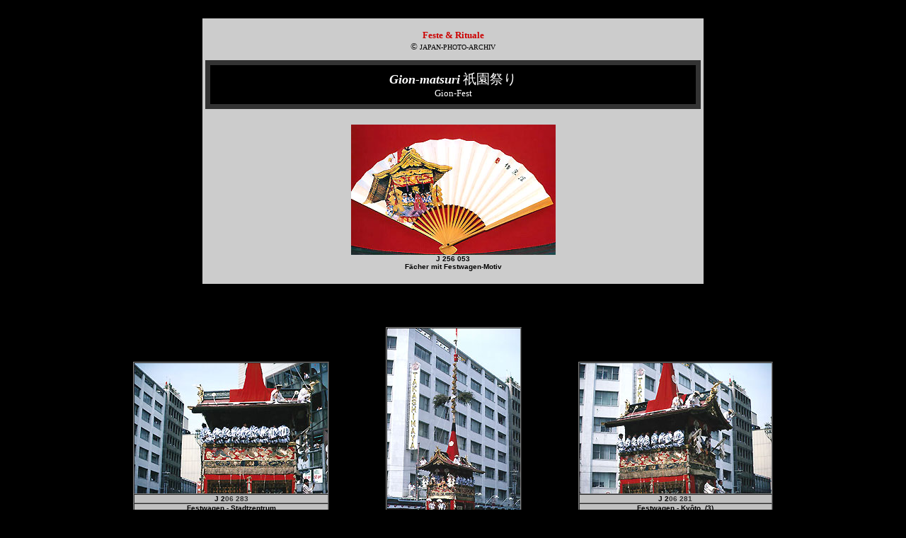

--- FILE ---
content_type: text/html
request_url: https://japan-photo.de/gion.htm
body_size: 2095
content:
<!DOCTYPE html PUBLIC "-//w3c//dtd html 4.0 transitional//en">
<html>
<head>
  <style type="text/css">
<!--
a:link {
text-decoration: none;
}
a:visited {
text-decoration: none;
}
a:hover {
text-decoration: none;
color: #0000CC;
}
a:active {
text-decoration: none;
}
-->
  </style>
  <title>Japan Photo Archiv | Gion-Fest = gion-matsuri &#31047;&#22290;&#31085;&#12426; Fest in
Kyoto</title>
</head>
<body style="color: rgb(0, 0, 0); background-color: rgb(0, 0, 0);"
 link="#cc0000" vlink="#cc0000" alink="#cc0000">
<div style="text-align: center;">
<div style="text-align: center;"></div>
&nbsp;
<br>
<div style="text-align: center;">
<div style="text-align: center;">
<center>
<center></center>
</center>
<center>
<table
 style="font-weight: bold; background-color: rgb(204, 204, 204); width: 700px;"
 cols="1" cellpadding="2" cellspacing="2" border="0">
  <tbody>
    <tr>
      <td>
      <div style="text-align: center;">
      <center>
      <div style="text-align: center;">
      <center><small style="font-family: verdana; font-weight: normal;"><big
 style="color: rgb(204, 0, 0);"><big><small style="font-weight: normal;"><small><small><br>
      <a href="feste2.htm" style="color: rgb(204, 0, 0);"><big
 style="font-weight: bold;">Feste &amp; Rituale</big></a></small></small></small></big></big></small><small
 style="font-family: verdana; font-weight: bold;"><big
 style="color: rgb(204, 0, 0);"><big><small style="font-weight: normal;"><small><br>
      </small></small></big></big></small><font face="Arial,Helvetica"
 style="font-family: verdana; font-weight: normal; color: rgb(0, 0, 0);"><font
 size="-1">&copy; </font><font size="-2">JAPAN-PHOTO-ARCHIV<br>
      <br>
      </font></font>
      <center>
      <table border="0" cellspacing="7" cellpadding="7" cols="1"
 style="color: rgb(255, 255, 255); width: 700px; background-color: rgb(51, 51, 51);">
        <tbody>
          <tr align="center">
            <td
 style="vertical-align: top; background-color: rgb(0, 0, 0);"><font
 face="Arial,Helvetica"
 style="font-weight: bold; font-style: italic; color: rgb(255, 255, 255); font-family: verdana;"><font
 size="+1">Gion-matsuri</font></font><big
 style="color: rgb(255, 255, 255); font-family: verdana;"><big><span
 lang="JA" style="font-size: 12pt;"><big><small> </small></big></span><span
 lang="JA" style="font-size: 12pt;"><small><big><big>&#31047;&#22290;&#31085;&#12426;<br>
            </big></big></small></span></big></big><small
 style="color: rgb(255, 255, 255); font-family: verdana;"><small><font
 size="+1"><small><small>Gion-Fest</small></small></font></small></small><br>
            </td>
          </tr>
        </tbody>
      </table>
      </center>
      <table cellpadding="2" cellspacing="2" border="0"
 style="text-align: left; background-color: rgb(204, 204, 204); width: 700px;">
        <tbody>
          <tr>
            <td style="vertical-align: top;">
            <div style="text-align: left;"> </div>
            <div style="text-align: center;">
            <div style="text-align: center;"> </div>
            <div style="text-align: left; color: rgb(0, 0, 0);">
            <div style="text-align: center;">
            <center>
            <center><br>
            <img src="GION-MATSURI.jpg"
 style="height: 184px; width: 289px;" title="" alt=""></center>
            </center>
            </div>
            <small style="font-weight: bold;"><small><span
 style="font-family: arial;"> </span></small></small>
            <div style="text-align: center;"><font
 face="Arial,Helvetica" style="font-weight: bold;"><font size="-2"><font
 color="#000000" style="color: rgb(0, 0, 0);">J
2</font><font color="#333333"><span style="color: rgb(0, 0, 0);">56 053</span></font></font></font><br
 style="font-weight: bold;">
            <font face="Arial,Helvetica" style="font-weight: bold;"><font
 color="#000000"><font size="-2">F&auml;cher mit Festwagen</font></font></font><font
 face="Arial,Helvetica"><font size="-2"><span style="font-weight: bold;">-Motiv<br>
            <br>
            </span> </font></font><small style="font-weight: bold;"><small><span
 style="font-family: arial;"> </span></small></small></div>
            </div>
            <b><font face="Arial,Helvetica"><font color="#000000"><font
 size="-2"> </font></font></font></b></div>
            </td>
          </tr>
        </tbody>
      </table>
      </center>
      </div>
      </center>
      </div>
      </td>
    </tr>
  </tbody>
</table>
</center>
</div>
</div>
</div>
<center>
<table border="0" cellspacing="10" cellpadding="10" cols="1"
 style="width: 88%;">
  <tbody>
    <tr>
      <td><br>
      </td>
    </tr>
  </tbody>
</table>
<center>
</center>
</center>
<center>
<table border="0" cellspacing="3" cellpadding="0" cols="3"
 style="width: 1000px;">
  <tbody>
    <tr>
      <td>
      <center>
      <table border="1" cellspacing="0" cellpadding="0" cols="1"
 width="50%">
        <tbody>
          <tr bgcolor="#c0c0c0">
            <td>
            <center>
            <center><img src="D-GION01.jpg"
 style="width: 273px; height: 184px;" title="" alt=""></center>
            </center>
            </td>
          </tr>
          <tr bgcolor="#c0c0c0" style="font-weight: bold;">
            <td>
            <center><font face="Arial,Helvetica"><font size="-2"><font
 color="#000000">J
2</font><font color="#333333">06 283<br>
            </font></font></font></center>
            </td>
          </tr>
          <tr bgcolor="#c0c0c0" style="font-weight: bold;">
            <td>
            <center><font face="Arial,Helvetica"><font color="#000000"><font
 size="-2">Festwagen</font></font></font><font face="Arial,Helvetica"><font
 size="-2"> - Stadtzentrum<br>
            </font></font></center>
            </td>
          </tr>
          <tr bgcolor="#c0c0c0" style="font-weight: bold;">
            <td>
            <center><font face="Arial,Helvetica"><font size="-2"><span
 style="font-style: italic;">Gion-matsuri</span> / Feste<br>
            </font></font></center>
            </td>
          </tr>
        </tbody>
      </table>
      </center>
      </td>
      <td>
      <center>
      <table border="1" cellspacing="0" cellpadding="0" cols="1"
 style="width: 50%;">
        <tbody>
          <tr bgcolor="#c0c0c0">
            <td>
            <center>
            <center>
            <center>
            <center><img src="D-GION02.jpg"
 style="width: 188px; height: 283px;" title="" alt=""></center>
            </center>
            </center>
            </center>
            </td>
          </tr>
          <tr bgcolor="#c0c0c0" style="font-weight: bold;">
            <td>
            <center><font face="Arial,Helvetica"><font size="-2"><font
 color="#000000">J
2</font><font color="#333333">06 282<br>
            </font></font></font></center>
            </td>
          </tr>
          <tr bgcolor="#c0c0c0" style="font-weight: bold;">
            <td>
            <center><font face="Arial,Helvetica"><font color="#000000"><font
 size="-2">Festwagen - </font></font></font><font
 face="Arial,Helvetica"><font size="-2"><a href="kyoto11.htm">Stadt
Ky&ocirc;to</a></font></font><font face="Arial,Helvetica"><font
 color="#000000"><font size="-2">&nbsp; (2)<br>
            </font></font></font></center>
            </td>
          </tr>
          <tr bgcolor="#c0c0c0" style="font-weight: bold;">
            <td>
            <center><font face="Arial,Helvetica"><font size="-2"><span
 style="font-style: italic;">Gion-matsuri</span> / Feste</font></font></center>
            </td>
          </tr>
        </tbody>
      </table>
      </center>
      </td>
      <td>
      <center>
      <table border="1" cellspacing="0" cellpadding="0" cols="1"
 width="50%">
        <tbody>
          <tr bgcolor="#c0c0c0">
            <td>
            <center>
            <center>
            <center>
            <center>
            <center><img src="D-GION03.jpg"
 style="height: 184px; width: 271px;" title="" alt=""></center>
            </center>
            </center>
            </center>
            </center>
            </td>
          </tr>
          <tr bgcolor="#c0c0c0" style="font-weight: bold;">
            <td>
            <center><font face="Arial,Helvetica"><font size="-2"><font
 color="#000000">J
2</font><font color="#333333">06 281<br>
            </font></font></font></center>
            </td>
          </tr>
          <tr bgcolor="#c0c0c0" style="font-weight: bold;">
            <td>
            <center><font face="Arial,Helvetica"><font color="#000000"><font
 size="-2">Festwagen - Ky&ocirc;to</font></font></font><font
 face="Arial,Helvetica"><font color="#000000"><font size="-2">&nbsp;
(3)</font></font></font></center>
            </td>
          </tr>
          <tr bgcolor="#c0c0c0" style="font-weight: bold;">
            <td>
            <center><font face="Arial,Helvetica"><font size="-2"><span
 style="font-style: italic;">Gion-matsuri</span> / Feste</font></font></center>
            </td>
          </tr>
        </tbody>
      </table>
      </center>
      </td>
    </tr>
  </tbody>
</table>
</center>
<center>
<table border="0" cellspacing="15" cellpadding="15" cols="1" width="88%">
  <tbody>
    <tr>
      <td><br>
      </td>
    </tr>
  </tbody>
</table>
<center>
<table border="0" cellspacing="3" cellpadding="0" cols="3"
 style="width: 1000px;">
  <tbody>
    <tr>
      <td>
      <center>
      <table border="1" cellspacing="0" cellpadding="0" cols="1"
 width="50%">
        <tbody>
          <tr bgcolor="#c0c0c0">
            <td>
            <center>
            <center><img src="D-GION04.jpg"
 style="height: 184px; width: 270px;" title="" alt=""></center>
            </center>
            </td>
          </tr>
          <tr bgcolor="#c0c0c0" style="font-weight: bold;">
            <td>
            <center><font face="Arial,Helvetica"><font size="-2"><font
 color="#000000">J
2</font><font color="#333333">06 291</font></font></font></center>
            </td>
          </tr>
          <tr bgcolor="#c0c0c0" style="font-weight: bold;">
            <td>
            <center>
            <center><font face="Arial,Helvetica"><font color="#000000"><font
 size="-2">Festwagen - Ky&ocirc;to</font></font></font><font
 face="Arial,Helvetica"><font color="#000000"><font size="-2">&nbsp;
(4)</font></font></font></center>
            </center>
            </td>
          </tr>
          <tr bgcolor="#c0c0c0" style="font-weight: bold;">
            <td>
            <center><font face="Arial,Helvetica"><font size="-2"><span
 style="font-style: italic;">Gion-matsuri</span> / Feste<br>
            </font></font></center>
            </td>
          </tr>
        </tbody>
      </table>
      </center>
      </td>
      <td>
      <center>
      <table border="1" cellspacing="0" cellpadding="0" cols="1"
 style="width: 50%;">
        <tbody>
          <tr bgcolor="#c0c0c0">
            <td>
            <center>
            <center>
            <center>
            <center><img src="D-GION06.jpg"
 style="width: 188px; height: 283px;" title="" alt=""></center>
            </center>
            </center>
            </center>
            </td>
          </tr>
          <tr bgcolor="#c0c0c0" style="font-weight: bold;">
            <td>
            <center><font face="Arial,Helvetica"><font size="-2"><font
 color="#000000">D 224 153</font></font></font></center>
            </td>
          </tr>
          <tr bgcolor="#c0c0c0" style="font-weight: bold;">
            <td>
            <center><font face="Arial,Helvetica"><font color="#000000"><font
 size="-2">Festwagen - Ky&ocirc;to</font></font></font><font
 face="Arial,Helvetica"><font color="#000000"><font size="-2">&nbsp; (5)<br>
            </font></font></font></center>
            </td>
          </tr>
          <tr bgcolor="#c0c0c0" style="font-weight: bold;">
            <td>
            <center><font face="Arial,Helvetica"><font size="-2"><span
 style="font-style: italic;">Gion-matsuri</span> / Feste</font></font></center>
            </td>
          </tr>
        </tbody>
      </table>
      </center>
      </td>
      <td>
      <center>
      <table border="1" cellspacing="0" cellpadding="0" cols="1"
 width="50%">
        <tbody>
          <tr bgcolor="#c0c0c0">
            <td>
            <center>
            <center>
            <center>
            <center>
            <center><img src="D-GION05.jpg"
 style="height: 184px; width: 270px;" title="" alt=""></center>
            </center>
            </center>
            </center>
            </center>
            </td>
          </tr>
          <tr bgcolor="#c0c0c0" style="font-weight: bold;">
            <td>
            <center><font face="Arial,Helvetica"><font size="-2"><font
 color="#000000">J
2</font><font color="#333333">06 288<br>
            </font></font></font></center>
            </td>
          </tr>
          <tr bgcolor="#c0c0c0" style="font-weight: bold;">
            <td>
            <center><font face="Arial,Helvetica"><font color="#000000"><font
 size="-2">Festwagen - Ky&ocirc;to</font></font></font><font
 face="Arial,Helvetica"><font color="#000000"><font size="-2">&nbsp;
(6)</font></font></font></center>
            </td>
          </tr>
          <tr bgcolor="#c0c0c0" style="font-weight: bold;">
            <td>
            <center><font face="Arial,Helvetica"><font size="-2"><span
 style="font-style: italic;">Gion-matsuri</span> / Feste</font></font></center>
            </td>
          </tr>
        </tbody>
      </table>
      </center>
      </td>
    </tr>
  </tbody>
</table>
</center>
</center>
<center>
<table border="0" cellspacing="7" cellpadding="7" cols="1"
 style="width: 88%;">
  <tbody>
    <tr>
      <td><br>
      </td>
    </tr>
  </tbody>
</table>
</center>
</body>
</html>
